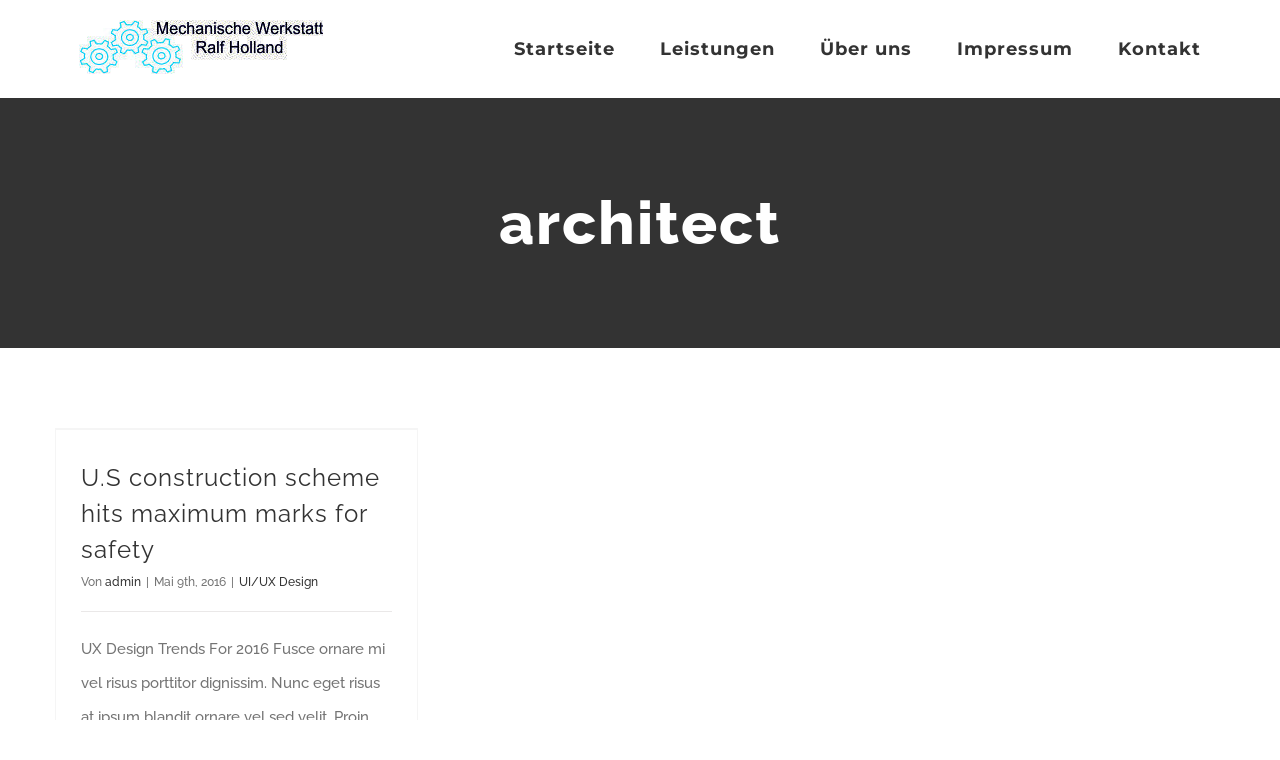

--- FILE ---
content_type: text/html; charset=UTF-8
request_url: https://werkstatt-holland.de/tag/architect/
body_size: 7024
content:
<!DOCTYPE html>
<html class="avada-html-layout-wide avada-html-header-position-top avada-html-is-archive" lang="de-DE" prefix="og: http://ogp.me/ns# fb: http://ogp.me/ns/fb#">
<head>
	<meta http-equiv="X-UA-Compatible" content="IE=edge" />
	<meta http-equiv="Content-Type" content="text/html; charset=utf-8"/>
	<meta name="viewport" content="width=device-width, initial-scale=1" />
	<style id="aoatfcss" media="all">.clearfix:before,.clearfix:after{content:" ";display:table}.clearfix:after{clear:both}.clearfix{zoom:1}*{box-sizing:border-box}.fusion-clearfix{clear:both;zoom:1}.fusion-clearfix:after,.fusion-clearfix:before{content:" ";display:table}.fusion-clearfix:after{clear:both}html{overflow-y:scroll}body{margin:0;color:#747474;min-width:320px;-webkit-text-size-adjust:100%;font:13px/20px PTSansRegular,Arial,Helvetica,sans-serif}html{overflow-x:hidden}#wrapper{overflow:visible}img{border-style:none;vertical-align:top;max-width:100%;height:auto}a{text-decoration:none}#content:after,.clearfix:after{content:"";display:table;clear:both}#main{padding:55px 10px 45px;background:#fff;clear:both}.col .heading{overflow:hidden;margin:0 0 15px}h2{color:#333;margin:0 0 20px}.content-boxes .heading .fontawesome-icon{float:left}#content{width:71.1702128%;float:left;min-height:1px}#content.full-width{width:100%}.fontawesome-icon{display:inline-block;float:left}.fontawesome-icon{margin-right:10px}.fontawesome-icon.circle-yes{border-radius:75px;border-width:1px;border-style:solid;background-color:#333;color:#fff;text-align:center;margin-top:2px}.main-flex{overflow:hidden;width:100%;margin-left:auto;margin-right:auto}.tfs-slider .buttons a{margin:0;display:inline-block}.layout-wide-mode #wrapper{width:100%;max-width:none}#sliders-container{position:relative}.flexslider .slides{margin:0;padding:0;list-style:none;z-index:1000}.flexslider{margin:0;padding:0}.flexslider .slides{overflow:hidden}.flexslider .slides li{display:none;-webkit-backface-visibility:hidden}.flexslider .slides:after{content:".";display:block;clear:both;visibility:hidden;line-height:0;height:0}.flexslider .slides{z-index:2}.flexslider{margin:0 0 60px;background-color:transparent;position:relative}.main-flex{margin-bottom:0}.fusion-row{margin:0 auto;zoom:1}.fusion-row:after,.fusion-row:before{content:" ";display:table}.fusion-row:after{clear:both}header,main,nav,section{display:block}strong{font-weight:700}.screen-reader-text{border:0;clip:rect(1px,1px,1px,1px);-webkit-clip-path:inset(50%);clip-path:inset(50%);height:1px;margin:-1px;overflow:hidden;padding:0;position:absolute!important;width:1px;word-wrap:normal!important}.fusion-slider-loading{position:absolute;top:50%;left:50%;margin:-3em 0 0 -3em;color:transparent;font-size:10px;border-top:.5em solid rgba(0,0,0,.2);border-right:.5em solid rgba(0,0,0,.2);border-bottom:.5em solid #333;border-left:.5em solid rgba(0,0,0,.2);animation:fusion-rotate .8s infinite linear}.fusion-slider-loading,.fusion-slider-loading:after{width:6em;height:6em;border-radius:50%;background-clip:padding-box}@keyframes fusion-rotate{0%{transform:rotate(0)}100%{transform:rotate(360deg)}}.rich-snippet-hidden{display:none}.fusion-header-wrapper{position:relative;z-index:10010}.fusion-header-sticky-height{display:none}.fusion-header{padding-left:30px;padding-right:30px;-webkit-backface-visibility:hidden;backface-visibility:hidden}.fusion-header-v1 .fusion-header{-webkit-transform:translate3d(0,0,0);-moz-transform:none}.fusion-logo{display:block;float:left;max-width:100%;zoom:1}.fusion-logo:after,.fusion-logo:before{content:" ";display:table}.fusion-logo:after{clear:both}.fusion-logo a{display:block;max-width:100%}.fusion-logo img{width:auto}.fusion-main-menu{float:right;position:relative;z-index:200;overflow:hidden}.fusion-main-menu>ul>li:last-child{padding-right:0}.fusion-main-menu ul{list-style:none;margin:0;padding:0}.fusion-main-menu ul a{display:block;box-sizing:content-box}.fusion-main-menu li{float:left;margin:0;padding:0;position:relative}.fusion-main-menu>ul>li{padding-right:45px}.fusion-main-menu>ul>li>a{display:-ms-flexbox;display:flex;-ms-flex-align:center;align-items:center;line-height:1;-webkit-font-smoothing:subpixel-antialiased}.fusion-main-menu .fusion-dropdown-menu{overflow:hidden}.fusion-main-menu .sub-menu{position:absolute;left:0;visibility:hidden;opacity:0;z-index:1}.fusion-main-menu .sub-menu li{float:none;margin:0;padding:0}.fusion-main-menu .sub-menu a{border:0;padding:7px 20px;line-height:19px;text-indent:0;height:auto}.fusion-sticky-logo-1.fusion-header-v1 .fusion-sticky-logo{display:none}.fusion-mobile-nav-holder{display:none;clear:both;color:#333}.fusion-mobile-menu-design-modern .fusion-header>.fusion-row{position:relative}.fusion-mobile-menu-icons{display:none;position:relative;top:0;right:0;vertical-align:middle;text-align:right}.fusion-mobile-menu-icons a{float:right;font-size:21px;margin-left:20px}.fusion-header-layout-v1.fusion-top-header .fusion-main-menu>ul>li:not(.fusion-menu-item-button)>a.fusion-bottombar-highlight:not(.fusion-main-menu-icon){position:relative}.fusion-header-layout-v1.fusion-top-header .fusion-main-menu>ul>li:not(.fusion-menu-item-button)>a.fusion-bottombar-highlight:not(.fusion-main-menu-icon):after{content:' ';position:absolute;top:calc(50% + 1.15em);left:0;width:100%;border-top-style:solid;-ms-transform:scaleX(0);transform:scaleX(0)}.fusion-header-layout-v1.fusion-top-header .fusion-main-menu>ul>li:not(.fusion-menu-item-button).current-menu-item>.fusion-bottombar-highlight:not(.fusion-main-menu-icon):after,.fusion-header-layout-v1.fusion-top-header .fusion-main-menu>ul>li:not(.fusion-menu-item-button).current_page_item>.fusion-bottombar-highlight:not(.fusion-main-menu-icon):after{-ms-transform:scaleX(1);transform:scaleX(1)}.fusion-top-header.menu-text-align-center .fusion-main-menu>ul>li>a{-ms-flex-pack:center;justify-content:center}.fusion-slider-container{position:relative;margin-left:auto;margin-right:auto;width:100%}.tfs-slider{-ms-transform:translate(0,0);transform:translate(0,0);left:0}.tfs-slider .slides li{-webkit-backface-visibility:visible}.tfs-slider .slide-content-container{position:absolute;top:50%;width:100%;padding:0;z-index:5;-ms-transform:translateY(-50%);transform:translateY(-50%)}.tfs-slider .slide-content-container .slide-content{opacity:0;margin-left:auto;margin-right:auto;width:auto;max-width:940px}.tfs-slider .slide-content-container .caption,.tfs-slider .slide-content-container .heading{display:block}.tfs-slider .slide-content-container h2,.tfs-slider .slide-content-container h3{margin:0;font-weight:400;color:#fff;-webkit-font-smoothing:antialiased;display:inline-block;padding:0}.tfs-slider .slide-content-container .fusion-title-sc-wrapper{display:inline-block;padding:0;line-height:1}.tfs-slider .slide-content-container .fusion-title{overflow:visible}.tfs-slider .slide-content-container .heading{margin:0 0 14px}.tfs-slider .slide-content-container h2{font-size:60px;line-height:80px;margin-bottom:10px}.tfs-slider .slide-content-container h3{font-size:24px;line-height:38px}.tfs-slider .slide-content-container .fusion-sep-none{display:inline-block}.tfs-slider .slide-content-container .fusion-sep-none h2,.tfs-slider .slide-content-container .fusion-sep-none h3{display:inline-block}.tfs-slider .slide-content-container .fusion-title-size-two{margin:0}.tfs-slider .slide-content-container .fusion-title-size-two h2{margin:0}.tfs-slider .slide-content-container .fusion-title-size-three{margin:0}.tfs-slider .slide-content-container .fusion-title-size-three h3{margin:0}.tfs-slider .slide-content-container .buttons{overflow:visible}.tfs-slider .slide-content-container .buttons a{-webkit-backface-visibility:hidden}.tfs-slider .slide-content-container .tfs-button-1,.tfs-slider .slide-content-container .tfs-button-2{margin-top:3.25%;padding:0 7.5px;display:inline-block}.tfs-slider .slide-content-center{text-align:center}.tfs-slider .background{display:block;overflow:hidden;position:relative;z-index:2;max-width:100%}.tfs-slider .background-image{background-position:50% 50%;background-repeat:no-repeat;background-size:cover}[class*=" fusion-icon-"]{font-family:icomoon!important;speak:none;font-style:normal;font-weight:400;font-variant:normal;text-transform:none;line-height:1;-webkit-font-smoothing:antialiased;-moz-osx-font-smoothing:grayscale}.fusion-icon-bars:before{content:"\f0c9"}.fusion-button.button-1 .fusion-button-text{color:#fff}.fusion-button.button-1{border-width:0;border-color:#fff}.fusion-button.button-1{background:#333}.fusion-button.button-1{width:auto}.fusion-button.button-2 .fusion-button-text{color:#333}.fusion-button.button-2{border-width:0;border-color:#333}.fusion-button.button-2{background:#fed03d}.fusion-button.button-2{width:auto}</style><link rel="stylesheet" media="print" href="https://werkstatt-holland.de/wp-content/cache/autoptimize/css/autoptimize_7c02aa92b947b1c3b8de11b85044eec5.css" onload="this.onload=null;this.media='all';"><noscript id="aonoscrcss"><link media="all" href="https://werkstatt-holland.de/wp-content/cache/autoptimize/css/autoptimize_7c02aa92b947b1c3b8de11b85044eec5.css" rel="stylesheet"></noscript><title>architect &#8211; Mechanische Werkstatt Ralf Holland</title>
<meta name='robots' content='max-image-preview:large' />

<link href='https://ajax.googleapis.com' rel='preconnect' />

<link rel="alternate" type="application/rss+xml" title="Mechanische Werkstatt Ralf Holland &raquo; Feed" href="https://werkstatt-holland.de/feed/" />
<link rel="alternate" type="application/rss+xml" title="Mechanische Werkstatt Ralf Holland &raquo; Kommentar-Feed" href="https://werkstatt-holland.de/comments/feed/" />
					<link rel="shortcut icon" href="https://werkstatt-holland.de/wp-content/uploads/2019/05/logo.ico" type="image/x-icon" />
		
		
		
				<link rel="alternate" type="application/rss+xml" title="Mechanische Werkstatt Ralf Holland &raquo; architect Schlagwort-Feed" href="https://werkstatt-holland.de/tag/architect/feed/" />
				
		<meta property="og:locale" content="de_DE_formal"/>
		<meta property="og:type" content="article"/>
		<meta property="og:site_name" content="Mechanische Werkstatt Ralf Holland"/>
		<meta property="og:title" content="  architect"/>
				<meta property="og:url" content="https://werkstatt-holland.de/u-s-construction-scheme-hits-maximum-marks-for-safety/"/>
																				<meta property="og:image" content=""/>
		<meta property="og:image:width" content=""/>
		<meta property="og:image:height" content=""/>
		<meta property="og:image:type" content=""/>
				

<noscript><link rel='stylesheet' href='https://werkstatt-holland.de/wp-content/uploads/fusion-styles/0bdf79d2c787e5a234aaa2284f455e0d.min.css?ver=3.11.9' type='text/css' media='all' /></noscript><link rel='stylesheet' id='fusion-dynamic-css-css' href='https://werkstatt-holland.de/wp-content/uploads/fusion-styles/0bdf79d2c787e5a234aaa2284f455e0d.min.css?ver=3.11.9' type='text/css' media='print' onload="this.onload=null;this.media='all';" />








<meta name="generator" content="Powered by LayerSlider 7.11.1 - Build Heros, Sliders, and Popups. Create Animations and Beautiful, Rich Web Content as Easy as Never Before on WordPress." />
<!-- LayerSlider updates and docs at: https://layerslider.com -->
<link rel="https://api.w.org/" href="https://werkstatt-holland.de/wp-json/" /><link rel="alternate" type="application/json" href="https://werkstatt-holland.de/wp-json/wp/v2/tags/9" /><link rel="EditURI" type="application/rsd+xml" title="RSD" href="https://werkstatt-holland.de/xmlrpc.php?rsd" />
<meta name="generator" content="WordPress 6.5.5" />
<!-- OSM plugin V6.0.2: did not add geo meta tags. --> 


<meta name="generator" content="Powered by Slider Revolution 6.7.14 - responsive, Mobile-Friendly Slider Plugin for WordPress with comfortable drag and drop interface." />

		
		
	</head>

<body class="archive tag tag-architect tag-9 fusion-image-hovers fusion-pagination-sizing fusion-button_type-flat fusion-button_span-no fusion-button_gradient-linear avada-image-rollover-circle-yes avada-image-rollover-yes avada-image-rollover-direction-center_vertical fusion-body ltr fusion-sticky-header no-tablet-sticky-header no-mobile-sticky-header avada-has-rev-slider-styles fusion-disable-outline fusion-sub-menu-fade mobile-logo-pos-left layout-wide-mode avada-has-boxed-modal-shadow-none layout-scroll-offset-full avada-has-zero-margin-offset-top fusion-top-header menu-text-align-center mobile-menu-design-modern fusion-show-pagination-text fusion-header-layout-v1 avada-responsive avada-footer-fx-none avada-menu-highlight-style-bottombar fusion-search-form-classic fusion-main-menu-search-overlay fusion-avatar-square avada-dropdown-styles avada-blog-layout-large avada-blog-archive-layout-grid avada-header-shadow-no avada-menu-icon-position-left avada-has-megamenu-shadow avada-has-mainmenu-dropdown-divider avada-has-header-100-width avada-has-pagetitle-bg-full avada-has-100-footer avada-has-breadcrumb-mobile-hidden avada-has-titlebar-bar_and_content avada-social-full-transparent avada-has-pagination-padding avada-flyout-menu-direction-fade avada-ec-views-v1" data-awb-post-id="597">
		<a class="skip-link screen-reader-text" href="#content">Skip to content</a>

	<div id="boxed-wrapper">
		
		<div id="wrapper" class="fusion-wrapper">
			<div id="home" style="position:relative;top:-1px;"></div>
							
					
			<header class="fusion-header-wrapper">
				<div class="fusion-header-v1 fusion-logo-alignment fusion-logo-left fusion-sticky-menu- fusion-sticky-logo-1 fusion-mobile-logo-  fusion-mobile-menu-design-modern">
					<div class="fusion-header-sticky-height"></div>
<div class="fusion-header">
	<div class="fusion-row">
					<div class="fusion-logo" data-margin-top="20px" data-margin-bottom="20px" data-margin-left="0px" data-margin-right="0px">
			<a class="fusion-logo-link"  href="https://werkstatt-holland.de/" >

						<!-- standard logo -->
			<img src="https://werkstatt-holland.de/wp-content/uploads/2019/05/cropped-Header_Logo-1-e1558959500315.jpg" srcset="https://werkstatt-holland.de/wp-content/uploads/2019/05/cropped-Header_Logo-1-e1558959500315.jpg 1x, https://werkstatt-holland.de/wp-content/uploads/2019/05/cropped-Header_Logo-1-1.jpg 2x" width="244" height="54" style="max-height:54px;height:auto;" alt="Mechanische Werkstatt Ralf Holland Logo" data-retina_logo_url="https://werkstatt-holland.de/wp-content/uploads/2019/05/cropped-Header_Logo-1-1.jpg" class="fusion-standard-logo" />

			
											<!-- sticky header logo -->
				<img src="https://werkstatt-holland.de/wp-content/uploads/2019/05/cropped-Header_Logo-1.jpg" srcset="https://werkstatt-holland.de/wp-content/uploads/2019/05/cropped-Header_Logo-1.jpg 1x" width="244" height="54" alt="Mechanische Werkstatt Ralf Holland Logo" data-retina_logo_url="" class="fusion-sticky-logo" />
					</a>
		</div>		<nav class="fusion-main-menu" aria-label="Hauptmenü"><div class="fusion-overlay-search">		<form role="search" class="searchform fusion-search-form  fusion-search-form-classic" method="get" action="https://werkstatt-holland.de/">
			<div class="fusion-search-form-content">

				
				<div class="fusion-search-field search-field">
					<label><span class="screen-reader-text">Suche nach:</span>
													<input type="search" value="" name="s" class="s" placeholder="Suchen..." required aria-required="true" aria-label="Suchen..."/>
											</label>
				</div>
				<div class="fusion-search-button search-button">
					<input type="submit" class="fusion-search-submit searchsubmit" aria-label="Suche" value="&#xf002;" />
									</div>

				
			</div>


			
		</form>
		<div class="fusion-search-spacer"></div><a href="#" role="button" aria-label="Close Search" class="fusion-close-search"></a></div><ul id="menu-construction-main-menu" class="fusion-menu"><li  id="menu-item-1438"  class="menu-item menu-item-type-post_type menu-item-object-page menu-item-home menu-item-1438"  data-item-id="1438"><a  href="https://werkstatt-holland.de/" class="fusion-bottombar-highlight"><span class="menu-text">Startseite</span></a></li><li  id="menu-item-1262"  class="menu-item menu-item-type-post_type menu-item-object-page menu-item-1262"  data-item-id="1262"><a  href="https://werkstatt-holland.de/leistungen/" class="fusion-bottombar-highlight"><span class="menu-text">Leistungen</span></a></li><li  id="menu-item-1263"  class="menu-item menu-item-type-post_type menu-item-object-page menu-item-1263"  data-item-id="1263"><a  href="https://werkstatt-holland.de/ueber_uns/" class="fusion-bottombar-highlight"><span class="menu-text">Über uns</span></a></li><li  id="menu-item-1295"  class="menu-item menu-item-type-post_type menu-item-object-page menu-item-has-children menu-item-1295 fusion-dropdown-menu"  data-item-id="1295"><a  href="https://werkstatt-holland.de/impressum/" class="fusion-bottombar-highlight"><span class="menu-text">Impressum</span></a><ul class="sub-menu"><li  id="menu-item-1297"  class="menu-item menu-item-type-post_type menu-item-object-page menu-item-privacy-policy menu-item-1297 fusion-dropdown-submenu" ><a  href="https://werkstatt-holland.de/datenschutz/" class="fusion-bottombar-highlight"><span>Datenschutz</span></a></li></ul></li><li  id="menu-item-1298"  class="menu-item menu-item-type-post_type menu-item-object-page menu-item-1298"  data-item-id="1298"><a  href="https://werkstatt-holland.de/kontakt/" class="fusion-bottombar-highlight"><span class="menu-text">Kontakt</span></a></li></ul></nav>	<div class="fusion-mobile-menu-icons">
							<a href="#" class="fusion-icon awb-icon-bars" aria-label="Toggle mobile menu" aria-expanded="false"></a>
		
		
		
			</div>

<nav class="fusion-mobile-nav-holder fusion-mobile-menu-text-align-left" aria-label="Main Menu Mobile"></nav>

					</div>
</div>
				</div>
				<div class="fusion-clearfix"></div>
			</header>
								
							<div id="sliders-container" class="fusion-slider-visibility">
					</div>
				
					
							
			<section class="avada-page-titlebar-wrapper" aria-label="Kopfzeilen-Container">
	<div class="fusion-page-title-bar fusion-page-title-bar-breadcrumbs fusion-page-title-bar-center">
		<div class="fusion-page-title-row">
			<div class="fusion-page-title-wrapper">
				<div class="fusion-page-title-captions">

																							<h1 class="entry-title">architect</h1>

											
																
				</div>

				
			</div>
		</div>
	</div>
</section>

						<main id="main" class="clearfix ">
				<div class="fusion-row" style="">
<section id="content" class=" full-width" style="width: 100%;">
	
	<div id="posts-container" class="fusion-blog-archive fusion-blog-layout-grid-wrapper fusion-clearfix">
	<div class="fusion-posts-container fusion-blog-layout-grid fusion-blog-layout-grid-3 isotope fusion-blog-pagination fusion-blog-rollover " data-pages="1">
		
		
													<article id="post-597" class="fusion-post-grid  post fusion-clearfix post-597 type-post status-publish format-image has-post-thumbnail hentry category-uiux-design tag-architect tag-building tag-construction tag-house post_format-post-format-image">
														<div class="fusion-post-wrapper">
				
				
				
									
		<div class="fusion-flexslider flexslider fusion-flexslider-loading fusion-post-slideshow">
		<ul class="slides">
																		<li><div  class="fusion-image-wrapper" aria-haspopup="true">
				<div class="fusion-rollover">
	<div class="fusion-rollover-content">

														<a class="fusion-rollover-link" href="https://werkstatt-holland.de/u-s-construction-scheme-hits-maximum-marks-for-safety/">U.S construction scheme hits maximum marks for safety</a>
			
														
								
								
													
		
												<h4 class="fusion-rollover-title">
					<a class="fusion-rollover-title-link" href="https://werkstatt-holland.de/u-s-construction-scheme-hits-maximum-marks-for-safety/">
						U.S construction scheme hits maximum marks for safety					</a>
				</h4>
			
										<div class="fusion-rollover-categories"><a href="https://werkstatt-holland.de/category/uiux-design/" rel="tag">UI/UX Design</a></div>					
		
						<a class="fusion-link-wrapper" href="https://werkstatt-holland.de/u-s-construction-scheme-hits-maximum-marks-for-safety/" aria-label="U.S construction scheme hits maximum marks for safety"></a>
	</div>
</div>
</div>
</li>
																																																																														</ul>
	</div>
				
														<div class="fusion-post-content-wrapper">
				
				
				<div class="fusion-post-content post-content">
					<h2 class="entry-title fusion-post-title"><a href="https://werkstatt-holland.de/u-s-construction-scheme-hits-maximum-marks-for-safety/">U.S construction scheme hits maximum marks for safety</a></h2>
																<p class="fusion-single-line-meta">Von <span class="vcard"><span class="fn"><a href="https://werkstatt-holland.de/author/support_i4wore9q/" title="Beiträge von admin" rel="author">admin</a></span></span><span class="fusion-inline-sep">|</span><span class="updated rich-snippet-hidden">2016-05-09T08:40:04+00:00</span><span>Mai 9th, 2016</span><span class="fusion-inline-sep">|</span><a href="https://werkstatt-holland.de/category/uiux-design/" rel="category tag">UI/UX Design</a><span class="fusion-inline-sep">|</span></p>
																										<div class="fusion-content-sep sep-single sep-solid"></div>
						
					
					<div class="fusion-post-content-container">
						<p>UX Design Trends For 2016 Fusce ornare mi vel risus porttitor dignissim. Nunc eget risus at ipsum blandit ornare vel sed velit. Proin gravida arcu nisl, a dignissim mauris placerat id. Vivamus interdum urna at sapien varius elementum. Suspendisse ut mi felis et interdum libero lacinia vel. Aenean elementum odio ut lorem cursus, eu auctor</p>					</div>
				</div>

				
																																<div class="fusion-meta-info">
																										<div class="fusion-alignleft">
										<a href="https://werkstatt-holland.de/u-s-construction-scheme-hits-maximum-marks-for-safety/" class="fusion-read-more" aria-label="More on U.S construction scheme hits maximum marks for safety">
											Weiterlesen										</a>
									</div>
								
																							</div>
															
									</div>
				
									</div>
							</article>

			
											<article id="post-594" class="fusion-post-grid  post fusion-clearfix post-594 type-post status-publish format-image has-post-thumbnail hentry category-socials-network tag-architect tag-building tag-construction post_format-post-format-image">
														<div class="fusion-post-wrapper">
				
				
				
									
		<div class="fusion-flexslider flexslider fusion-flexslider-loading fusion-post-slideshow">
		<ul class="slides">
																		<li><div  class="fusion-image-wrapper" aria-haspopup="true">
				<div class="fusion-rollover">
	<div class="fusion-rollover-content">

														<a class="fusion-rollover-link" href="https://werkstatt-holland.de/build-amazing-theme-for-you/">Build Amazing Theme For You</a>
			
														
								
								
													
		
												<h4 class="fusion-rollover-title">
					<a class="fusion-rollover-title-link" href="https://werkstatt-holland.de/build-amazing-theme-for-you/">
						Build Amazing Theme For You					</a>
				</h4>
			
										<div class="fusion-rollover-categories"><a href="https://werkstatt-holland.de/category/socials-network/" rel="tag">Socials Network</a></div>					
		
						<a class="fusion-link-wrapper" href="https://werkstatt-holland.de/build-amazing-theme-for-you/" aria-label="Build Amazing Theme For You"></a>
	</div>
</div>
</div>
</li>
																																																																														</ul>
	</div>
				
														<div class="fusion-post-content-wrapper">
				
				
				<div class="fusion-post-content post-content">
					<h2 class="entry-title fusion-post-title"><a href="https://werkstatt-holland.de/build-amazing-theme-for-you/">Build Amazing Theme For You</a></h2>
																<p class="fusion-single-line-meta">Von <span class="vcard"><span class="fn"><a href="https://werkstatt-holland.de/author/support_i4wore9q/" title="Beiträge von admin" rel="author">admin</a></span></span><span class="fusion-inline-sep">|</span><span class="updated rich-snippet-hidden">2016-04-15T08:32:53+00:00</span><span>April 15th, 2016</span><span class="fusion-inline-sep">|</span><a href="https://werkstatt-holland.de/category/socials-network/" rel="category tag">Socials Network</a><span class="fusion-inline-sep">|</span></p>
																										<div class="fusion-content-sep sep-single sep-solid"></div>
						
					
					<div class="fusion-post-content-container">
						<p>Cras commodo vitae turpis eu cursus. In tristique dolor et gravida commodo. Aliquam non ornare velit. Etiam felis ipsum, hendrerit ut euismod interdum, pulvinar vitae turpis. Etiam congue consequat ipsum. Sed elit ipsum, fermentum sit amet mi a, fermentum hendrerit metus. Donec quis viverra orci, eget bibendum tellus.</p>					</div>
				</div>

				
																																<div class="fusion-meta-info">
																										<div class="fusion-alignleft">
										<a href="https://werkstatt-holland.de/build-amazing-theme-for-you/" class="fusion-read-more" aria-label="More on Build Amazing Theme For You">
											Weiterlesen										</a>
									</div>
								
																							</div>
															
									</div>
				
									</div>
							</article>

			
		
		
	</div>

			</div>
</section>
						
					</div>  <!-- fusion-row -->
				</main>  <!-- #main -->
				
				
								
					
		<div class="fusion-footer">
					
	<footer class="fusion-footer-widget-area fusion-widget-area">
		<div class="fusion-row">
			<div class="fusion-columns fusion-columns-4 fusion-widget-area">
				
																									<div class="fusion-column col-lg-3 col-md-3 col-sm-3">
													</div>
																										<div class="fusion-column col-lg-3 col-md-3 col-sm-3">
													</div>
																										<div class="fusion-column col-lg-3 col-md-3 col-sm-3">
													</div>
																										<div class="fusion-column fusion-column-last col-lg-3 col-md-3 col-sm-3">
													</div>
																											
				<div class="fusion-clearfix"></div>
			</div> <!-- fusion-columns -->
		</div> <!-- fusion-row -->
	</footer> <!-- fusion-footer-widget-area -->

	
	<footer id="footer" class="fusion-footer-copyright-area">
		<div class="fusion-row">
			<div class="fusion-copyright-content">

				<div class="fusion-copyright-notice">
		<div>
		<h3>Copyright 2019 © Werkstatt-Holland.de<br>
<a href="https://www.stolze-edv.de">Stolze EDV Systemhaus</a></h3>
	</div>
</div>
<div class="fusion-social-links-footer">
	</div>

			</div> <!-- fusion-fusion-copyright-content -->
		</div> <!-- fusion-row -->
	</footer> <!-- #footer -->
		</div> <!-- fusion-footer -->

		
																</div> <!-- wrapper -->
		</div> <!-- #boxed-wrapper -->
				<a class="fusion-one-page-text-link fusion-page-load-link" tabindex="-1" href="#" aria-hidden="true">Page load link</a>

		<div class="avada-footer-scripts">
			



































































				<script type="text/javascript">
				jQuery( document ).ready( function() {
					var ajaxurl = 'https://werkstatt-holland.de/wp-admin/admin-ajax.php';
					if ( 0 < jQuery( '.fusion-login-nonce' ).length ) {
						jQuery.get( ajaxurl, { 'action': 'fusion_login_nonce' }, function( response ) {
							jQuery( '.fusion-login-nonce' ).html( response );
						});
					}
				});
				</script>
						</div>

			<section class="to-top-container to-top-right" aria-labelledby="awb-to-top-label">
		<a href="#" id="toTop" class="fusion-top-top-link">
			<span id="awb-to-top-label" class="screen-reader-text">Nach oben</span>
		</a>
	</section>
		<script defer src="https://werkstatt-holland.de/wp-content/cache/autoptimize/js/autoptimize_50dba072ae17883f7ea9ee98fa17b10a.js"></script></body>
</html>

<!--
Performance optimized by W3 Total Cache. Learn more: https://www.boldgrid.com/w3-total-cache/

Page Caching using Disk: Enhanced 
Database Caching 141/172 queries in 0.107 seconds using Disk

Served from: werkstatt-holland.de @ 2024-07-08 06:29:36 by W3 Total Cache
-->